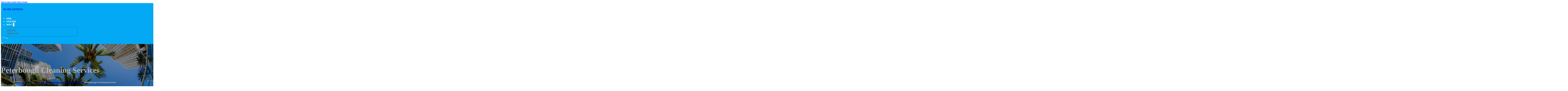

--- FILE ---
content_type: text/html; charset=UTF-8
request_url: https://rcbizlistings.com/location/peterbough-cleaning-services/
body_size: 10425
content:
<!DOCTYPE html>
<html lang="en-US">
<head>
<meta charset="UTF-8">
<meta name="viewport" content="width=device-width, initial-scale=1">
<title>Peterbough Cleaning Services &#8211; RC Biz Listings</title>
<meta name='robots' content='max-image-preview:large' />
	<style>img:is([sizes="auto" i], [sizes^="auto," i]) { contain-intrinsic-size: 3000px 1500px }</style>
	<link rel='dns-prefetch' href='//fonts.googleapis.com' />
<link rel="alternate" type="application/rss+xml" title="RC Biz Listings &raquo; Feed" href="https://rcbizlistings.com/feed/" />
<link rel="alternate" type="application/rss+xml" title="RC Biz Listings &raquo; Comments Feed" href="https://rcbizlistings.com/comments/feed/" />
<link rel="alternate" type="application/rss+xml" title="RC Biz Listings &raquo; Peterbough Cleaning Services Comments Feed" href="https://rcbizlistings.com/location/peterbough-cleaning-services/feed/" />
<link rel="preconnect" href="https://fonts.gstatic.com/" crossorigin><style id='classic-theme-styles-inline-css'>
/*! This file is auto-generated */
.wp-block-button__link{color:#fff;background-color:#32373c;border-radius:9999px;box-shadow:none;text-decoration:none;padding:calc(.667em + 2px) calc(1.333em + 2px);font-size:1.125em}.wp-block-file__button{background:#32373c;color:#fff;text-decoration:none}
</style>
<link rel='stylesheet' id='cpop-location-helper-global-styles-css' href='https://rcbizlistings.com/wp-content/plugins/cpop_secondary_location_viewer/includes/css/cpop_secondary_location_viewer_styles.css?ver=1.2.0' media='all' />
<link rel='stylesheet' id='cpop_secondary_location_viewer-css' href='https://rcbizlistings.com/wp-content/plugins/cpop_secondary_location_viewer/public/css/cpop_secondary_location_viewer-public.css?ver=1.2.0' media='all' />
<style id='wpgb-head-inline-css'>
.wp-grid-builder:not(.wpgb-template),.wpgb-facet{opacity:0.01}.wpgb-facet fieldset{margin:0;padding:0;border:none;outline:none;box-shadow:none}.wpgb-facet fieldset:last-child{margin-bottom:40px;}.wpgb-facet fieldset legend.wpgb-sr-only{height:1px;width:1px}
</style>
<link rel='stylesheet' id='bricks-frontend-css' href='https://rcbizlistings.com/wp-content/themes/bricks/assets/css/frontend-layer.min.css?ver=1762855136' media='all' />
<style id='bricks-frontend-inline-css'>

			#brx-header {
				--x-header-transition: 0;
				--x-header-fade-transition: 0;
			}

			#brx-header.x-header_sticky-active {
				z-index: 999;
			}
		
</style>
<link rel='stylesheet' id='bricks-child-css' href='https://rcbizlistings.com/wp-content/themes/bricks-child/style.css?ver=1744184927' media='all' />
<link rel='stylesheet' id='bricks-font-awesome-6-brands-css' href='https://rcbizlistings.com/wp-content/themes/bricks/assets/css/libs/font-awesome-6-brands-layer.min.css?ver=1762855136' media='all' />
<link rel='stylesheet' id='bricks-font-awesome-6-css' href='https://rcbizlistings.com/wp-content/themes/bricks/assets/css/libs/font-awesome-6-layer.min.css?ver=1762855136' media='all' />
<link rel='stylesheet' id='bricks-photoswipe-css' href='https://rcbizlistings.com/wp-content/themes/bricks/assets/css/libs/photoswipe.min.css?ver=1762855136' media='all' />
<style id='akismet-widget-style-inline-css'>

			.a-stats {
				--akismet-color-mid-green: #357b49;
				--akismet-color-white: #fff;
				--akismet-color-light-grey: #f6f7f7;

				max-width: 350px;
				width: auto;
			}

			.a-stats * {
				all: unset;
				box-sizing: border-box;
			}

			.a-stats strong {
				font-weight: 600;
			}

			.a-stats a.a-stats__link,
			.a-stats a.a-stats__link:visited,
			.a-stats a.a-stats__link:active {
				background: var(--akismet-color-mid-green);
				border: none;
				box-shadow: none;
				border-radius: 8px;
				color: var(--akismet-color-white);
				cursor: pointer;
				display: block;
				font-family: -apple-system, BlinkMacSystemFont, 'Segoe UI', 'Roboto', 'Oxygen-Sans', 'Ubuntu', 'Cantarell', 'Helvetica Neue', sans-serif;
				font-weight: 500;
				padding: 12px;
				text-align: center;
				text-decoration: none;
				transition: all 0.2s ease;
			}

			/* Extra specificity to deal with TwentyTwentyOne focus style */
			.widget .a-stats a.a-stats__link:focus {
				background: var(--akismet-color-mid-green);
				color: var(--akismet-color-white);
				text-decoration: none;
			}

			.a-stats a.a-stats__link:hover {
				filter: brightness(110%);
				box-shadow: 0 4px 12px rgba(0, 0, 0, 0.06), 0 0 2px rgba(0, 0, 0, 0.16);
			}

			.a-stats .count {
				color: var(--akismet-color-white);
				display: block;
				font-size: 1.5em;
				line-height: 1.4;
				padding: 0 13px;
				white-space: nowrap;
			}
		
</style>
<link rel='stylesheet' id='searchwp-forms-css' href='https://rcbizlistings.com/wp-content/plugins/searchwp/assets/css/frontend/search-forms.min.css?ver=4.4.0' media='all' />
<style id='bricks-frontend-inline-inline-css'>
html {scroll-behavior: smooth}:root {}#brxe-897e10 {color: #ffffff}@media (max-width: 478px) {#brxe-897e10 {font-size: 21px}}#brxe-4706ea {padding-top: 20px; padding-right: 20px; padding-bottom: 20px; padding-left: 20px}@media (max-width: 478px) {#brxe-4706ea {width: 70%}}#brxe-dkixjf {padding-top: 10px; padding-right: 10px; padding-bottom: 10px; padding-left: 10px; margin-top: 10px}@media (max-width: 767px) {#brxe-fyobgo {font-size: 25px; color: #0ec6c6; fill: #0ec6c6; margin-top: 20px}}@media (max-width: 478px) {#brxe-fyobgo {font-size: 25px; color: #0ec6c6; fill: #0ec6c6; margin-top: 20px}}@media (max-width: 767px) {#brxe-ohlnsm {padding-top: 30px; padding-right: 20px; padding-left: 20px}}@media (max-width: 478px) {#brxe-ohlnsm {padding-top: 30px; padding-left: 20px}}@media (max-width: 767px) {#brxe-jnkjqx {font-size: 25px}}@media (max-width: 478px) {#brxe-jnkjqx {font-size: 25px; color: #0ec6c6; fill: #0ec6c6}}@layer bricks {@media (max-width: 767px) {#brxe-atzqdb .brx-toggle-div { display: inline-flex; }#brxe-atzqdb .brxe-toggle { display: inline-flex; }[data-script-id="atzqdb"] .brx-nav-nested-items {opacity: 0;visibility: hidden;gap: 0;position: fixed;z-index: 1001;top: 0;right: 0;bottom: 0;left: 0;display: flex;align-items: center;justify-content: center;flex-direction: column;background-color: #fff;overflow-y: scroll;flex-wrap: nowrap;}#brxe-atzqdb.brx-open .brx-nav-nested-items {opacity: 1;visibility: visible;}}}#brxe-atzqdb .brx-nav-nested-items > li > a {font-family: "Roboto"; text-transform: uppercase; font-weight: 700; font-size: 14px; color: #ffffff; padding-top: 5px; padding-right: 5px; padding-bottom: 5px; padding-left: 5px}#brxe-atzqdb .brx-nav-nested-items > li > .brxe-text-link:not(a) {font-family: "Roboto"; text-transform: uppercase; font-weight: 700; font-size: 14px; color: #ffffff; padding-top: 5px; padding-right: 5px; padding-bottom: 5px; padding-left: 5px}#brxe-atzqdb .brx-nav-nested-items > li > .brxe-icon {font-family: "Roboto"; text-transform: uppercase; font-weight: 700; font-size: 14px; color: #ffffff; padding-top: 5px; padding-right: 5px; padding-bottom: 5px; padding-left: 5px}#brxe-atzqdb .brx-nav-nested-items > li:has( > .brxe-svg) {font-family: "Roboto"; text-transform: uppercase; font-weight: 700; font-size: 14px; color: #ffffff; padding-top: 5px; padding-right: 5px; padding-bottom: 5px; padding-left: 5px}#brxe-atzqdb .brx-nav-nested-items > li > .brx-submenu-toggle > * {font-family: "Roboto"; text-transform: uppercase; font-weight: 700; font-size: 14px; color: #ffffff; padding-top: 5px; padding-right: 5px; padding-bottom: 5px; padding-left: 5px}#brxe-atzqdb .brx-nav-nested-items > li > [aria-current="page"] {font-weight: 700; font-family: "Roboto"; background-color: #81d4fa}#brxe-atzqdb .brx-nav-nested-items > li > .brx-submenu-toggle.aria-current > * {font-weight: 700; font-family: "Roboto"}#brxe-atzqdb .brx-dropdown-content > li > a {color: #616161; font-size: 14px; text-transform: uppercase; font-family: "Roboto"; font-weight: 700; padding-top: 3px}#brxe-atzqdb .brx-dropdown-content .brx-submenu-toggle > * {color: #616161; font-size: 14px; text-transform: uppercase; font-family: "Roboto"; font-weight: 700}#brxe-atzqdb .brx-dropdown-content > li > a:hover {color: #03a9f4}#brxe-atzqdb .brx-dropdown-content .brx-submenu-toggle > *:hover {color: #03a9f4}#brxe-atzqdb .brx-dropdown-content :where(.brx-submenu-toggle > *) {padding-top: 3px}#brxe-atzqdb .brx-dropdown-content {box-shadow: 0 0 10px 2px rgba(33, 33, 33, 0.18)}#brxe-atzqdb .brx-nav-nested-items > li > .brx-submenu-toggle.aria-current {background-color: #81d4fa}#brxe-atzqdb.brx-open .brx-nav-nested-items > li > button.brx-toggle-div {padding-top: 5px; padding-right: 5px; padding-bottom: 5px; padding-left: 5px}#brxe-atzqdb .brx-nav-nested-items > li:hover > [aria-current="page"] {background-color: #81d4fa}#brxe-atzqdb .brx-nav-nested-items > li:hover > .brx-submenu-toggle.aria-current {background-color: #81d4fa}#brxe-atzqdb .brx-nav-nested-items > li:hover > a {background-color: #81d4fa}#brxe-atzqdb .brx-nav-nested-items > li:hover > .brxe-text-link:not(a) {background-color: #81d4fa}#brxe-atzqdb .brx-nav-nested-items > li:hover > .brxe-icon {background-color: #81d4fa}#brxe-atzqdb .brx-nav-nested-items > li:hover:has( > .brxe-svg) {background-color: #81d4fa}#brxe-atzqdb .brx-nav-nested-items > li:hover > .brx-submenu-toggle {background-color: #81d4fa}@media (max-width: 767px) {#brxe-atzqdb.brx-open .brx-nav-nested-items {justify-content: flex-start; background-color: #616161}}@media (max-width: 478px) {#brxe-atzqdb.brx-open .brx-nav-nested-items {justify-content: flex-start; align-items: flex-start}}#brxe-b8a355 {width: 50%; align-items: center; font-family: "Poppins"; color: #ffffff; align-self: center !important}@media (max-width: 478px) {#brxe-b8a355 {align-items: flex-end; width: 30%}}#brxe-97ee55 {flex-direction: row; justify-content: flex-end}#brxe-4f684d {background-color: #03a9f4}@media (max-width: 478px) {#brxe-4f684d {padding-right: 20px; padding-left: 20px}}#brxe-10d51d {text-transform: capitalize; color: #ffffff; font-size: 4em}@media (max-width: 478px) {#brxe-10d51d {text-align: center; font-size: 50px; margin-top: 50px}}#brxe-d68272 {font-family: "Poppins"; color: #ffffff; text-align: center; font-weight: 700; gap: 10px}#brxe-17ba3a {color: #ffffff}#brxe-87afe5 {align-items: flex-start}#brxe-6bfb49 {padding-top: 10vw; padding-bottom: 7vw; background-position: center center; background-size: cover; background-repeat: no-repeat; background-image: url(https://rcbizlistings.com/wp-content/uploads/2024/06/RC-Biz-Listings-bg2.jpg); position: relative}:where(#brxe-6bfb49 > *:not(figcaption)) {position: relative}#brxe-6bfb49::before {background-image: linear-gradient(rgba(0, 0, 0, 0.3), rgba(0, 0, 0, 0.3)); position: absolute; content: ""; top: 0; right: 0; bottom: 0; left: 0; pointer-events: none}@media (max-width: 478px) {#brxe-6bfb49 {padding-right: 20px; padding-left: 20px}}#brxe-be5758 {color: #000000; text-transform: capitalize; margin-bottom: 20px}#brxe-be5758 a {color: #000000; text-transform: capitalize; font-size: inherit}#brxe-b5b5b5 li:nth-child(1) svg {height: 25px}#brxe-b5b5b5 li:nth-child(2) svg {height: 25px}#brxe-b5b5b5 li:nth-child(3) svg {height: 25px}#brxe-b5b5b5 li:nth-child(4) svg {height: 25px}#brxe-b5b5b5 li:nth-child(5) svg {height: 25px}#brxe-b5b5b5 li:nth-child(6) svg {height: 25px}#brxe-b5b5b5 li:nth-child(7) svg {height: 25px}#brxe-b5b5b5 .separator {flex-basis: 15px; flex-grow: 0; border-top-style: dotted}#brxe-b5b5b5 .content {justify-content: flex-start}#brxe-b5b5b5 .description {justify-content: flex-start}#brxe-b5b5b5 li {padding-top: 5px}#brxe-b5b5b5 li:nth-child(even) {background-color: #e0e0e0}#brxe-4d185c {margin-top: 15px; margin-right: 15px; margin-bottom: 15px; margin-left: 15px}#brxe-59982b:not(.tag), #brxe-59982b img {object-fit: contain}#brxe-59982b {border: 1px solid #ffffff; border-radius: 5px; box-shadow: 0 0 15px 0 rgba(0, 0, 0, 0.35); padding-top: 0; padding-right: 0; padding-bottom: 0; padding-left: 0; margin-top: 15px; margin-bottom: 15px}#brxe-c15cd5 {margin-top: 15px; margin-right: 15px; margin-bottom: 15px; margin-left: 15px}#brxe-25e741 {flex-direction: row; align-self: center !important; justify-content: center; align-items: center}#brxe-5dfc3e {transition: opacity 0.35s ease; padding-top: 35px; flex-direction: column}#brxe-5dfc3e.wpgb-loading {opacity: 0.35}#brxe-967fc5 {align-self: center; justify-content: center; align-items: center}#brxe-82d68f {align-self: center; justify-content: center; align-items: center}#brxe-c42ddb {transition: opacity 0.35s ease; padding-top: 35px; flex-direction: row}#brxe-c42ddb.wpgb-loading {opacity: 0.35}#brxe-314d0a {color: #000000; text-transform: capitalize; margin-bottom: 20px}#brxe-314d0a a {color: #000000; text-transform: capitalize; font-size: inherit}#brxe-e0d08c {color: #3b5998; fill: #3b5998; font-size: 40px}#brxe-e0d08c:hover {color: #000000; fill: #000000}#brxe-aa4715 {color: #4e433c; fill: #4e433c; font-size: 40px}#brxe-aa4715:hover {color: #000000; fill: #000000}#brxe-3b21d3 {color: #4cc2ff; fill: #4cc2ff; font-size: 40px}#brxe-3b21d3:hover {color: #000000; fill: #000000}#brxe-e577ee {color: #f44336; fill: #f44336; font-size: 40px}#brxe-e577ee:hover {color: #000000; fill: #000000}#brxe-0d0bcc {color: #0077b5; fill: #0077b5; font-size: 40px}#brxe-0d0bcc:hover {color: #000000; fill: #000000}#brxe-e45b1d {color: #e60023; fill: #e60023; font-size: 40px}#brxe-e45b1d:hover {color: #000000; fill: #000000}#brxe-292280 {color: #35465c; fill: #35465c; font-size: 40px}#brxe-292280:hover {color: #000000; fill: #000000}#brxe-946219 {flex-direction: row; column-gap: 10px}#brxe-110dcf {transition: opacity 0.35s ease; padding-top: 25px}#brxe-110dcf.wpgb-loading {opacity: 0.35}#brxe-d805d6 {padding-top: 15px; padding-right: 0; padding-bottom: 15px; padding-left: 0; width: 67%; border: 1px solid #ffffff; box-shadow: 0 0 0 0 transparent}@media (max-width: 767px) {#brxe-d805d6 {width: 100%}}@media (max-width: 478px) {#brxe-d805d6 {align-items: center; margin-top: 35px; margin-right: 0; margin-left: 0; width: 100%; padding-right: 0; padding-left: 0}}#brxe-9a77db {color: #000000; text-transform: capitalize}#brxe-9a77db a {color: #000000; text-transform: capitalize; font-size: inherit}#brxe-3489bc .separator {flex-basis: 15px; flex-grow: 0; border-top-style: dotted}#brxe-3489bc .content {justify-content: flex-start}#brxe-3489bc .description {justify-content: flex-start; font-weight: 600}#brxe-3489bc li {padding-top: 5px}#brxe-3489bc .meta {font-weight: 600}#brxe-33fa39 .toc-list {padding-top: 15px}#brxe-33fa39 .toc-link.is-active-link {font-weight: 500}#brxe-33fa39 .toc-link {font-weight: 500}#brxe-33fa39 .toc-link:hover {color: #ff5722}#brxe-cdb82c {transition: opacity 0.35s ease; align-items: center}#brxe-cdb82c.wpgb-loading {opacity: 0.35}#brxe-5e0ea0 {width: 33%; border: 1px solid var(--bricks-border-color); border-radius: 10px; padding-top: 20px; padding-right: 20px; padding-bottom: 20px; padding-left: 20px; background-color: #fafafa; position: sticky; top: 200px; align-items: center}@media (max-width: 767px) {#brxe-5e0ea0 {width: 100%}}@media (max-width: 478px) {#brxe-5e0ea0 {margin-right: 0; margin-left: 0}}#brxe-70fe3e {width: 1300px; flex-direction: row-reverse; column-gap: 50px}@media (max-width: 767px) {#brxe-70fe3e {flex-direction: column-reverse; row-gap: 30px}}@media (max-width: 478px) {#brxe-70fe3e {align-self: center !important; justify-content: center; align-items: center; flex-direction: column-reverse}}#brxe-034cbd {padding-top: 35px; padding-bottom: 35px; border-bottom: 1px solid rgba(66, 66, 66, 0.22)}@media (max-width: 767px) {#brxe-034cbd {padding-right: 30px; padding-left: 30px}}#brxe-ee90c1 {text-transform: capitalize; height: 100%}#brxe-14f1d7 {transition: opacity 0.35s ease; border: 1px solid #ffffff; box-shadow: 0 0 15px 0 rgba(0, 0, 0, 0.25); padding-top: 15px; padding-right: 15px; padding-bottom: 15px; padding-left: 15px; margin-top: 15px; margin-bottom: 15px}#brxe-14f1d7.wpgb-loading {opacity: 0.35}#brxe-ebb15a {height: 100%}#brxe-489e13 {transition: opacity 0.35s ease; padding-top: 15px; padding-right: 15px; padding-bottom: 15px; padding-left: 15px; border: 1px solid #ffffff; box-shadow: 0 0 15px 0 rgba(0, 0, 0, 0.25); margin-top: 15px; margin-bottom: 15px}#brxe-489e13.wpgb-loading {opacity: 0.35}#brxe-137ce3 {align-items: stretch; flex-direction: row}#brxe-29c626 {padding-top: 35px; padding-bottom: 35px}#brxe-6dc4cc {font-size: 50px; padding-top: 15px; padding-right: 15px; padding-bottom: 15px; padding-left: 15px; background-color: #ffffff; color: #f44336; fill: #f44336; border-radius: 50px; margin-right: 15px}#brxe-a06a04 {transition: opacity 0.35s ease; align-items: flex-end; flex-direction: column}#brxe-a06a04.wpgb-loading {opacity: 0.35}#brxe-da4f86 {color: #ffffff; font-weight: 700}#brxe-da4f86 a {color: #ffffff; font-weight: 700; font-size: inherit}#brxe-eb54c0 {font-family: "Inter"; font-weight: 700; font-size: 3em; color: #ffffff}#brxe-eb54c0 a {font-family: "Inter"; font-weight: 700; font-size: 3em; color: #ffffff; font-size: inherit}#brxe-071c8a {transition: opacity 0.35s ease; align-items: flex-start}#brxe-071c8a.wpgb-loading {opacity: 0.35}#brxe-61b431 {align-self: center !important; justify-content: center; align-items: center; max-width: 40%; flex-direction: row; padding-bottom: 20px}@media (max-width: 478px) {#brxe-61b431 {justify-content: center}}#brxe-98ceb6 {text-align: center; font-size: 20px; font-style: italic}#brxe-98ceb6 a {text-align: center; font-size: 20px; font-style: italic; font-size: inherit}#brxe-91fecc {align-items: center; row-gap: 20px}#brxe-ad1724 {font-size: 15px; font-weight: 700; text-transform: uppercase}#brxe-1458c3 {align-items: center; flex-direction: row; justify-content: center; column-gap: 20px}#brxe-9c6926 {flex-direction: column; align-items: center; justify-content: center; column-gap: 20px}#brxe-77871f {row-gap: 30px}#brxe-811920 {text-align: center; font-size: 20px; font-style: italic}#brxe-811920 a {text-align: center; font-size: 20px; font-style: italic; font-size: inherit}#brxe-5dbc55 {align-items: center; row-gap: 20px}#brxe-995112 {font-size: 15px; font-weight: 700; text-transform: uppercase}#brxe-3eb731 {flex-direction: row; align-items: center; justify-content: center; column-gap: 20px}#brxe-be46a4 {column-gap: 20px; align-items: center; justify-content: center; flex-direction: column}#brxe-f78292 {row-gap: 30px}#brxe-55aca2 {text-align: center; font-size: 20px; font-style: italic}#brxe-55aca2 a {text-align: center; font-size: 20px; font-style: italic; font-size: inherit}#brxe-321115 {align-items: center; row-gap: 20px}#brxe-668661 {font-size: 15px; font-weight: 700; text-transform: uppercase}#brxe-495c77 {flex-direction: row; align-items: center; justify-content: center; column-gap: 20px}#brxe-3fcbe4 {column-gap: 20px; align-items: center; justify-content: center; flex-direction: column}#brxe-816ffb {row-gap: 30px}#brxe-701bac {text-align: center; font-size: 20px; font-style: italic}#brxe-701bac a {text-align: center; font-size: 20px; font-style: italic; font-size: inherit}#brxe-d6b8bd {align-items: center; row-gap: 20px}#brxe-cb37bf {font-size: 15px; font-weight: 700; text-transform: uppercase}#brxe-72e0aa {flex-direction: row; align-items: center; justify-content: center; column-gap: 20px}#brxe-4d0315 {column-gap: 20px; align-items: center; justify-content: center; flex-direction: column}#brxe-2b9944 {row-gap: 30px}#brxe-f660ec {text-align: center; font-size: 20px; font-style: italic}#brxe-f660ec a {text-align: center; font-size: 20px; font-style: italic; font-size: inherit}#brxe-478b32 {align-items: center; row-gap: 20px}#brxe-06dd79 {font-size: 15px; font-weight: 700; text-transform: uppercase}#brxe-7ff4ef {flex-direction: row; align-items: center; justify-content: center; column-gap: 20px}#brxe-9aa23d {column-gap: 20px; align-items: center; justify-content: center; flex-direction: column}#brxe-e1747f {row-gap: 30px}#brxe-faffb1 {background-color: #e6e7e8}#brxe-3701d8 {background-color: #212121; padding-top: 2vw; padding-bottom: 2vw; justify-content: center; align-self: center !important; align-items: center; flex-direction: column}@media (max-width: 478px) {#brxe-3701d8 {padding-right: 20px; padding-left: 20px; align-items: center; justify-content: center; align-self: center !important}}#brxe-64cd55 {transition: opacity 0.35s ease; border: 1px solid #ffffff; box-shadow: 0 0 15px 0 rgba(0, 0, 0, 0.25); padding-top: 15px; padding-right: 15px; padding-bottom: 15px; padding-left: 15px; margin-top: 15px; margin-bottom: 15px}#brxe-64cd55.wpgb-loading {opacity: 0.35}#brxe-5df7dd {transition: opacity 0.35s ease; border: 1px solid #ffffff; box-shadow: 0 0 15px 0 rgba(0, 0, 0, 0.25); padding-top: 15px; padding-right: 15px; padding-bottom: 15px; padding-left: 15px; margin-top: 15px; margin-bottom: 15px}#brxe-5df7dd.wpgb-loading {opacity: 0.35}#brxe-263162 {transition: opacity 0.35s ease; border: 1px solid #ffffff; box-shadow: 0 0 15px 0 rgba(0, 0, 0, 0.25); padding-top: 15px; padding-right: 15px; padding-bottom: 15px; padding-left: 15px; margin-top: 15px; margin-bottom: 15px}#brxe-263162.wpgb-loading {opacity: 0.35}#brxe-662a4d {transition: opacity 0.35s ease; border: 1px solid #ffffff; box-shadow: 0 0 15px 0 rgba(0, 0, 0, 0.25); padding-top: 15px; padding-right: 15px; padding-bottom: 15px; padding-left: 15px; margin-top: 15px; margin-bottom: 15px}#brxe-662a4d.wpgb-loading {opacity: 0.35}#brxe-6c6148 {align-items: center}#brxe-043ff0 {margin-bottom: 5vw}#brxe-608d7f {color: #f5f5f5; font-weight: 700; text-transform: uppercase; font-size: 29px; font-family: "Poppins"}@media (max-width: 767px) {#brxe-608d7f {font-size: 25px}}@media (max-width: 478px) {#brxe-608d7f {text-align: center; font-size: 24px}}#brxe-4dcd4a {color: #ffffff; font-family: "Poppins"; margin-top: 20px}#brxe-4dcd4a a {color: #ffffff; font-family: "Poppins"; font-size: inherit}#brxe-2d0219 {color: #ffffff; font-family: "Poppins"; font-weight: 700; font-size: 20px}#brxe-6ddd06 {font-size: 16px; font-weight: 500; font-family: "Poppins"; color: #ffffff; margin-top: 20px}#brxe-6ddd06:hover {color: #e0e0e0}#brxe-056ac1 {font-size: 16px; font-weight: 500; font-family: "Poppins"; color: #ffffff; margin-top: 5px}#brxe-056ac1:hover {color: #e0e0e0}#brxe-825887 {font-size: 16px; font-weight: 500; font-family: "Poppins"; color: #ffffff; margin-top: 5px}#brxe-825887:hover {color: #e0e0e0}#brxe-bdeb05 {font-size: 16px; font-weight: 500; font-family: "Poppins"; color: #ffffff; margin-top: 5px}#brxe-bdeb05:hover {color: #e0e0e0}#brxe-60f1c2 {color: #ffffff; font-family: "Poppins"; font-weight: 700; font-size: 20px}#brxe-151283 .content {font-family: "Poppins"; color: #ffffff; font-weight: 500; font-size: 15px}#brxe-151283 {margin-top: 20px; margin-right: 20px; margin-bottom: 0; flex-direction: row; gap: 10px}#brxe-151283 .icon i {font-size: 15px}#brxe-151283 .icon {color: #e0e0e0; align-self: flex-start; padding-top: 6px}#brxe-151283 .icon a {color: #e0e0e0}@media (max-width: 478px) {#brxe-151283 {flex-direction: column; margin-right: 0}#brxe-151283 .icon {align-self: center}#brxe-151283 .content {text-align: center}}#brxe-653b74 .content {font-family: "Poppins"; color: #ffffff; font-weight: 500; font-size: 15px}#brxe-653b74 {margin-top: 10px; margin-right: 20px; flex-direction: row; gap: 10px}#brxe-653b74 .icon i {font-size: 15px}#brxe-653b74 .icon {color: #e0e0e0; align-self: flex-start; padding-top: 6px}#brxe-653b74 .icon a {color: #e0e0e0}@media (max-width: 478px) {#brxe-653b74 .content {text-align: center}#brxe-653b74 {flex-direction: column; margin-right: 0}#brxe-653b74 .icon {align-self: center}}#brxe-432fa8 .content {font-family: "Poppins"; color: #ffffff; font-weight: 500; font-size: 15px}#brxe-432fa8 {margin-top: 10px; margin-right: 20px; flex-direction: row; gap: 10px}#brxe-432fa8 .icon i {font-size: 15px}#brxe-432fa8 .icon {color: #e0e0e0; align-self: flex-start; padding-top: 6px}#brxe-432fa8 .icon a {color: #e0e0e0}@media (max-width: 478px) {#brxe-432fa8 {flex-direction: column; margin-right: 0}#brxe-432fa8 .icon {align-self: center}#brxe-432fa8 .content {text-align: center}}#brxe-c007c9 {color: #ffffff; font-family: "Poppins"; font-weight: 700; font-size: 20px}#brxe-de2edb {color: #ffffff; font-family: "Poppins"; margin-top: 20px}#brxe-de2edb a {color: #ffffff; font-family: "Poppins"; font-size: inherit}#brxe-d9982e {margin-top: 15px}#brxe-d9982e .bricks-button {background-color: #03a9f4; font-family: "Poppins"; font-weight: 500; text-transform: uppercase; color: #e0e0e0}#brxe-d9982e .submit-button-wrapper {width: 1000%}#brxe-d9982e .form-group:not(:last-child):not(.captcha) {padding-bottom: 15px}#brxe-d9982e button[type=submit].bricks-button {border-radius: 50px}#brxe-d9982e .form-group input {border-radius: 50px}#brxe-d9982e .flatpickr {border-radius: 50px}#brxe-d9982e select {border-radius: 50px}#brxe-d9982e textarea {border-radius: 50px}#brxe-d9982e .bricks-button:not([type=submit]) {border-radius: 50px}#brxe-d9982e .choose-files {border-radius: 50px}#brxe-d9982e .bricks-button:hover {background-color: #616161}#brxe-261c5b {width: 1300px; flex-direction: row; column-gap: 30px; row-gap: 30px}#brxe-0d48a3 {padding-top: 4vw; padding-bottom: 5vw; background-color: #2196f3; row-gap: 50px}@media (max-width: 991px) {#brxe-0d48a3 {padding-right: 20px; padding-left: 20px}}#brxe-9943ef {color: #ffffff; font-family: "Poppins"}#brxe-9943ef a {color: #ffffff; font-family: "Poppins"; font-size: inherit}@media (max-width: 478px) {#brxe-9943ef {text-align: center; align-self: center}#brxe-9943ef a {text-align: center; font-size: inherit}}#brxe-1b7278 {align-items: flex-start}#brxe-164ccf {flex-direction: row; width: 1300px; align-items: center}#brxe-8f2e4d {background-color: #2196f3; padding-top: 15px; padding-bottom: 15px; border-top: 1px solid #81d4fa}#brx-header.brx-sticky.scrolling > .brxe-section,#brx-header.brx-sticky.scrolling > .brxe-container,#brx-header.brx-sticky.scrolling > .brxe-block,#brx-header.brx-sticky.scrolling > .brxe-div {background-color: #464646}
</style>
<link rel='stylesheet' id='bricks-google-fonts-css' href='https://fonts.googleapis.com/css2?family=Inter:ital,wght@0,100;0,200;0,300;0,400;0,500;0,600;0,700;0,800;0,900;1,100;1,200;1,300;1,400;1,500;1,600;1,700;1,800;1,900&#038;display=swap&#038;family=Poppins:ital,wght@0,100;0,200;0,300;0,400;0,500;0,600;0,700;0,800;0,900;1,100;1,200;1,300;1,400;1,500;1,600;1,700;1,800;1,900&#038;display=swap&#038;family=Roboto:ital,wght@0,100;0,200;0,300;0,400;0,500;0,600;0,700;0,800;0,900;1,100;1,200;1,300;1,400;1,500;1,600;1,700;1,800;1,900&#038;display=swap' media='all' />
<script src="https://rcbizlistings.com/wp-includes/js/jquery/jquery.min.js?ver=3.7.1" id="jquery-core-js"></script>
<link rel="https://api.w.org/" href="https://rcbizlistings.com/wp-json/" /><link rel="alternate" title="JSON" type="application/json" href="https://rcbizlistings.com/wp-json/wp/v2/location/241" /><link rel="EditURI" type="application/rsd+xml" title="RSD" href="https://rcbizlistings.com/xmlrpc.php?rsd" />
<meta name="generator" content="WordPress 6.8.3" />
<link rel="canonical" href="https://rcbizlistings.com/location/peterbough-cleaning-services/" />
<link rel='shortlink' href='https://rcbizlistings.com/?p=241' />
<link rel="alternate" title="oEmbed (JSON)" type="application/json+oembed" href="https://rcbizlistings.com/wp-json/oembed/1.0/embed?url=https%3A%2F%2Frcbizlistings.com%2Flocation%2Fpeterbough-cleaning-services%2F" />
<link rel="alternate" title="oEmbed (XML)" type="text/xml+oembed" href="https://rcbizlistings.com/wp-json/oembed/1.0/embed?url=https%3A%2F%2Frcbizlistings.com%2Flocation%2Fpeterbough-cleaning-services%2F&#038;format=xml" />
        <style>
            #wp-admin-bar-openai-transient-default {
                overflow: auto;
                white-space: nowrap;
                max-height: 80vh;
            }
        </style>
    <noscript><style>.wp-grid-builder .wpgb-card.wpgb-card-hidden .wpgb-card-wrapper{opacity:1!important;visibility:visible!important;transform:none!important}.wpgb-facet {opacity:1!important;pointer-events:auto!important}.wpgb-facet *:not(.wpgb-pagination-facet){display:none}</style></noscript>
<meta property="og:url" content="https://rcbizlistings.com/location/peterbough-cleaning-services/" />
<meta property="og:site_name" content="RC Biz Listings" />
<meta property="og:title" content="Peterbough Cleaning Services" />
<meta property="og:description" content="[locations]" />
<meta property="og:type" content="website" />
</head>

<body class="wp-singular location-template-default single single-location postid-241 single-format-standard wp-theme-bricks wp-child-theme-bricks-child brx-body bricks-is-frontend wp-embed-responsive">		<a class="skip-link" href="#brx-content">Skip to main content</a>

					<a class="skip-link" href="#brx-footer">Skip to footer</a>
			<header id="brx-header" data-x-overlay="none"><section id="brxe-4f684d" class="brxe-section bricks-lazy-hidden"><div id="brxe-97ee55" class="brxe-container bricks-lazy-hidden"><div id="brxe-4706ea" class="brxe-block bricks-lazy-hidden"><h3 id="brxe-897e10" class="brxe-heading"><a href="https://rcbizlistings.com/">RC BIZ LISTINGS</a></h3></div><div id="brxe-b8a355" class="brxe-block bricks-lazy-hidden"><nav id="brxe-atzqdb" data-script-id="atzqdb" class="brxe-nav-nested bricks-lazy-hidden" aria-label="Menu" data-toggle="mobile_landscape"><ul id="brxe-ohlnsm" class="brxe-block brx-nav-nested-items bricks-lazy-hidden"><li class="menu-item"><a id="brxe-rqaewo" class="brxe-text-link" href="https://rcbizlistings.com/">Home</a></li><li class="menu-item"><a id="brxe-zaqtyi" class="brxe-text-link" href="https://rcbizlistings.com/locations/">Locations</a></li><li id="brxe-ejlxdn" data-script-id="ejlxdn" class="brxe-dropdown bricks-lazy-hidden"><div class="brx-submenu-toggle"><span>About</span><button aria-expanded="false" aria-label="Toggle dropdown"><svg xmlns="http://www.w3.org/2000/svg" viewBox="0 0 12 12" fill="none"><path d="M1.50002 4L6.00002 8L10.5 4" stroke-width="1.5" stroke="currentcolor"></path></svg></button></div><ul id="brxe-dkixjf" class="brxe-div brx-dropdown-content bricks-lazy-hidden"><li class="menu-item"><a id="brxe-tfuufu" class="brxe-text-link" href="https://rcbizlistings.com/about/">About Us</a></li><li class="menu-item"><a id="brxe-zzxnjl" class="brxe-text-link" href="https://rcbizlistings.com/contact-us/">Contact Us</a></li></ul></li><li class="menu-item"><button id="brxe-fyobgo" data-script-id="fyobgo" class="brxe-toggle brx-toggle-div" aria-label="Open" aria-expanded="false"><i class="fa fa-circle-xmark"></i></button></li></ul><button id="brxe-jnkjqx" data-script-id="jnkjqx" class="brxe-toggle" aria-label="Open" aria-expanded="false"><i class="fas fa-align-justify"></i></button></nav></div></div></section></header><main id="brx-content"><section id="brxe-6bfb49" class="brxe-section bricks-lazy-hidden"><div id="brxe-87afe5" class="brxe-container bricks-lazy-hidden"><h1 id="brxe-10d51d" class="brxe-heading">Peterbough Cleaning Services</h1><div id="brxe-d68272" class="brxe-post-meta post-meta"><span class="item"><a href="https://absolutelyelitellc.org/";>Home</a></span><span class="separator">/</span><span class="item"><a href="https://rcbizlistings.com/category/peterborough/house-cleaning-service-peterborough/">House cleaning service</a>, <a href="https://rcbizlistings.com/category/peterborough/">Peterborough</a></span><span class="separator">/</span><span class="item">Peterbough Cleaning Services</span></div><div id="brxe-17ba3a" data-script-id="17ba3a" class="brxe-post-reading-time" data-prefix="Reading time: " data-suffix=" minutes" data-calculation-method="words" data-wpm="300"></div></div></section><section id="brxe-034cbd" class="brxe-section bricks-lazy-hidden"><div id="brxe-70fe3e" class="brxe-container bricks-lazy-hidden"><div id="brxe-d805d6" class="brxe-block bricks-lazy-hidden"><div id="brxe-427ad0" class="brxe-text"><p>Peterbough Cleaning Services is a professional cleaning company that offers it&#8217;s service for competitive prices.  As a locally owned small business we offer house cleaning services,  move in / move out cleaning services, commercial cleaning services, post construction cleaning services and deep cleaning services.</p>
</div><div id="brxe-25e741" class="brxe-block bricks-lazy-hidden"><div id="brxe-4d185c" class="brxe-block bricks-lazy-hidden"><div id="brxe-be5758" class="brxe-text"><h3>Business Hours</h3>
</div><ul id="brxe-b5b5b5" class="brxe-list"><li ><div class="content"><span class="separator"></span><span class="meta">7:00 am - 5:00 pm</span></div></li><li ><div class="content"><span class="separator"></span><span class="meta">7:00 am - 5:00 pm</span></div></li><li ><div class="content"><span class="separator"></span><span class="meta">7:00 am - 5:00 pm</span></div></li><li ><div class="content"><span class="separator"></span><span class="meta">7:00 am - 5:00 pm</span></div></li><li ><div class="content"><span class="separator"></span><span class="meta">7:00 am - 5:00 pm</span></div></li><li ><div class="content"><span class="separator"></span><span class="meta">7:00 am - 5:00 pm</span></div></li><li ><div class="content"><span class="separator"></span><span class="meta">7:00 am - 5:00 pm</span></div></li></ul></div><div id="brxe-c15cd5" class="brxe-block bricks-lazy-hidden"><figure id="brxe-59982b" class="brxe-image tag"><img class="css-filter size-large" alt="Peterbough Cleaning Services" loading="eager" src="https://citationvault.com/wp-content/uploads/cpop_main_uploads/70/cropped-Peterbough-Logo-180x60-1.png"></figure></div></div><div id="brxe-5dfc3e" class="brxe-block bricks-lazy-hidden"><div class="brx-query-trail" data-query-element-id="a44271" data-query-vars="[]" data-page="1" data-max-pages="1" data-start="0" data-end="0"></div></div><div id="brxe-c42ddb" class="brxe-block bricks-lazy-hidden"><ul id="brxe-82d68f" class="brxe-post-taxonomy category"><li><a class="bricks-button bricks-background-dark" href="https://rcbizlistings.com/category/peterborough/house-cleaning-service-peterborough/">House cleaning service</a></li><li><a class="bricks-button bricks-background-dark" href="https://rcbizlistings.com/category/peterborough/">Peterborough</a></li></ul></div><div id="brxe-110dcf" class="brxe-block bricks-lazy-hidden"><div id="brxe-314d0a" class="brxe-text"><h3>Social Profiles</h3>
</div><div id="brxe-946219" class="brxe-block bricks-lazy-hidden"></div></div></div><div id="brxe-5e0ea0" class="brxe-block bricks-lazy-hidden"><div id="brxe-cdb82c" class="brxe-block bricks-lazy-hidden"><div id="brxe-9a77db" class="brxe-text"><h2>Peterbough Cleaning Services</h2>
</div><ul id="brxe-3489bc" class="brxe-list"><li ><div class="content"><span class="icon"><i class="fas fa-address-book"></i></span><span class="separator"></span><span class="meta">56 Summer Ln</span></div></li><li ><div class="content"><span class="icon"><i class="fas fa-phone-flip"></i></span><span class="separator"></span><span class="meta">(705) 535-1812</span></div></li><li ><div class="content"><span class="icon"><i class="fas fa-globe"></i></span><span class="separator"></span><span class="meta"><a href=""></a></span></div></li><li ><div class="content"><span class="icon"><i class="fas fa-map-location-dot"></i></span><span class="separator"></span><span class="meta"><a href="">, </a></span></div></li></ul><nav id="brxe-33fa39" data-script-id="33fa39" class="brxe-post-toc" data-content-selector="#brx-content" data-heading-selectors="H2, H3, H4" aria-label="Table of contents" data-smooth-scroll="1"></nav></div></div></div></section><section id="brxe-29c626" class="brxe-section bricks-lazy-hidden"><div id="brxe-137ce3" class="brxe-container bricks-lazy-hidden"><div id="brxe-14f1d7" class="brxe-block bricks-lazy-hidden"><div id="brxe-ee90c1" data-script-id="ee90c1" class="brxe-map" data-bricks-map-options="{&quot;addresses&quot;:[{&quot;id&quot;:&quot;dervqj&quot;,&quot;latitude&quot;:&quot;&quot;,&quot;longitude&quot;:&quot;&quot;,&quot;address&quot;:&quot;56 Summer Ln&quot;,&quot;infoTitle&quot;:&quot;Peterbough Cleaning Services&quot;,&quot;infoSubtitle&quot;:&quot;House Cleaning Service&quot;,&quot;infoOpeningHours&quot;:&quot;56 Summer Ln Peterborough, Ontario  K9L 0G4&quot;,&quot;infoImages&quot;:{&quot;size&quot;:&quot;large&quot;,&quot;images&quot;:[{&quot;id&quot;:&quot;https:\/\/citationvault.com\/wp-content\/uploads\/cpop_main_uploads\/70\/cropped-Peterbough-Logo-180x60-1.png&quot;,&quot;src&quot;:&quot;&quot;,&quot;width&quot;:&quot;&quot;,&quot;height&quot;:&quot;&quot;,&quot;thumbnail&quot;:&quot;&quot;}]}}],&quot;center&quot;:{&quot;lat&quot;:&quot;52.5164154966524&quot;,&quot;lng&quot;:&quot;13.377643715349544&quot;},&quot;zoom&quot;:12,&quot;scrollwheel&quot;:true,&quot;draggable&quot;:true,&quot;fullscreenControl&quot;:true,&quot;mapTypeControl&quot;:true,&quot;streetViewControl&quot;:true,&quot;zoomControl&quot;:true,&quot;disableDefaultUI&quot;:false,&quot;type&quot;:&quot;roadmap&quot;,&quot;mapMode&quot;:&quot;static&quot;,&quot;clickableIcons&quot;:true,&quot;markerCluster&quot;:false,&quot;syncQuery&quot;:false,&quot;noLocationsText&quot;:&quot;No locations found&quot;,&quot;fitMapOnMarkersChange&quot;:false,&quot;markerType&quot;:&quot;image&quot;,&quot;markerText&quot;:&quot;Marker&quot;,&quot;markerTextActive&quot;:&quot;Marker&quot;}"></div></div><div id="brxe-489e13" class="brxe-block bricks-lazy-hidden"><div id="brxe-ebb15a" class="brxe-text"></div></div></div></section></main><footer id="brx-footer"><section id="brxe-0d48a3" class="brxe-section bricks-lazy-hidden"><div id="brxe-261c5b" class="brxe-container bricks-lazy-hidden"><div id="brxe-83a015" class="brxe-block bricks-lazy-hidden"><a id="brxe-608d7f" class="brxe-text-basic" href="https://rcbizlistings.com/">RC Biz Listings</a><div id="brxe-4dcd4a" class="brxe-text"><p>Enter RC Biz Listings, your premier Local Business Directory, dedicated to propelling businesses not just in Miami but across the globe into the digital spotlight.</p>
</div></div><div id="brxe-6b897e" class="brxe-block bricks-lazy-hidden"><div id="brxe-2d0219" class="brxe-text-basic">Quick Links</div><a id="brxe-6ddd06" class="brxe-text-basic" href="https://rcbizlistings.com/">Home</a><a id="brxe-056ac1" class="brxe-text-basic" href="https://rcbizlistings.com/about/">About</a><a id="brxe-825887" class="brxe-text-basic" href="https://rcbizlistings.com/locations/">Locations</a><a id="brxe-bdeb05" class="brxe-text-basic" href="https://rcbizlistings.com/contact-us/">Contact</a></div><div id="brxe-b496fd" class="brxe-block bricks-lazy-hidden"><div id="brxe-60f1c2" class="brxe-text-basic">Contact Info</div><div id="brxe-151283" class="brxe-icon-box"><div class="icon"><i class="fas fa-location-dot"></i></div><div class="content"><p><b>ADDRESS</b><br />1230 Oakley Seaver Dr, Clermont, FL 34711</p>
</div></div><div id="brxe-653b74" class="brxe-icon-box"><div class="icon"><i class="fas fa-envelope"></i></div><div class="content"><p><b>EMAIL US</b><br /><a href="/cdn-cgi/l/email-protection#91f4fff6f0f6f4d1c3d2f3f8ebfdf8e2e5f8fff6e2bff2fefc"><span class="__cf_email__" data-cfemail="50353e3731373510021332392a3c392324393e37237e333f3d">[email&#160;protected]</span></a></p>
</div></div><div id="brxe-432fa8" class="brxe-icon-box"><div class="icon"><i class="fas fa-phone"></i></div><div class="content"><p><strong>CALL US</strong><br /><a href="tel:786-386-1878">786-386-1878</a></p>
</div></div></div><div id="brxe-481910" class="brxe-block bricks-lazy-hidden"><div id="brxe-c007c9" class="brxe-text-basic">Newsletter</div><div id="brxe-de2edb" class="brxe-text"><p>Feel free to reach out through any of the options below, and let&#8217;s start this conversation.</p>
</div>		<form id="brxe-d9982e" data-script-id="d9982e" class="brxe-form" method="post" data-element-id="d9982e">
			
				<div class="form-group" role="group">
				<input id="form-field-3be814" name="form-field-a4ecd4" aria-label="Email" type="email" value placeholder="Your Email" maxlength="320" required>
				
				
							</div>
				
			<div class="form-group submit-button-wrapper">
				<button type="submit" class="bricks-button bricks-background-primary lg">
					<span class="text">Subscribe Now</span><span class="loading"><svg version="1.1" viewBox="0 0 24 24" xmlns="http://www.w3.org/2000/svg" xmlns:xlink="http://www.w3.org/1999/xlink"><g stroke-linecap="round" stroke-width="1" stroke="currentColor" fill="none" stroke-linejoin="round"><path d="M0.927,10.199l2.787,4.151l3.205,-3.838"></path><path d="M23.5,14.5l-2.786,-4.15l-3.206,3.838"></path><path d="M20.677,10.387c0.834,4.408 -2.273,8.729 -6.509,9.729c-2.954,0.699 -5.916,-0.238 -7.931,-2.224"></path><path d="M3.719,14.325c-1.314,-4.883 1.969,-9.675 6.538,-10.753c3.156,-0.747 6.316,0.372 8.324,2.641"></path></g><path fill="none" d="M0,0h24v24h-24Z"></path></svg>
</span>				</button>
			</div>
		</form>
		</div></div></section><section id="brxe-8f2e4d" class="brxe-section bricks-lazy-hidden"><div id="brxe-164ccf" class="brxe-container bricks-lazy-hidden"><div id="brxe-1b7278" class="brxe-block bricks-lazy-hidden"><div id="brxe-9943ef" class="brxe-text"><p>Copyright @ 2024 | RC Biz Listings</p>
</div></div></div></section></footer><script data-cfasync="false" src="/cdn-cgi/scripts/5c5dd728/cloudflare-static/email-decode.min.js"></script><script type="speculationrules">
{"prefetch":[{"source":"document","where":{"and":[{"href_matches":"\/*"},{"not":{"href_matches":["\/wp-*.php","\/wp-admin\/*","\/wp-content\/uploads\/*","\/wp-content\/*","\/wp-content\/plugins\/*","\/wp-content\/themes\/bricks-child\/*","\/wp-content\/themes\/bricks\/*","\/*\\?(.+)"]}},{"not":{"selector_matches":"a[rel~=\"nofollow\"]"}},{"not":{"selector_matches":".no-prefetch, .no-prefetch a"}}]},"eagerness":"conservative"}]}
</script>
        <span class="ssp-id" style="display:none">241</span>
		<script src="https://rcbizlistings.com/wp-includes/js/jquery/ui/core.min.js?ver=1.13.3" id="jquery-ui-core-js"></script>
<script src="https://rcbizlistings.com/wp-includes/js/jquery/ui/mouse.min.js?ver=1.13.3" id="jquery-ui-mouse-js"></script>
<script src="https://rcbizlistings.com/wp-includes/js/jquery/ui/resizable.min.js?ver=1.13.3" id="jquery-ui-resizable-js"></script>
<script src="https://rcbizlistings.com/wp-includes/js/jquery/ui/draggable.min.js?ver=1.13.3" id="jquery-ui-draggable-js"></script>
<script src="https://rcbizlistings.com/wp-includes/js/jquery/ui/controlgroup.min.js?ver=1.13.3" id="jquery-ui-controlgroup-js"></script>
<script src="https://rcbizlistings.com/wp-includes/js/jquery/ui/checkboxradio.min.js?ver=1.13.3" id="jquery-ui-checkboxradio-js"></script>
<script src="https://rcbizlistings.com/wp-includes/js/jquery/ui/button.min.js?ver=1.13.3" id="jquery-ui-button-js"></script>
<script src="https://rcbizlistings.com/wp-includes/js/jquery/ui/dialog.min.js?ver=1.13.3" id="jquery-ui-dialog-js"></script>
<script src="https://rcbizlistings.com/wp-content/plugins/cpop_secondary_location_viewer/public/js/cpop_secondary_location_viewer-public.js?ver=1.2.0" id="cpop_secondary_location_viewer-js"></script>
<script id="bricks-scripts-js-extra">
var bricksData = {"debug":"","locale":"en_US","ajaxUrl":"https:\/\/rcbizlistings.com\/wp-admin\/admin-ajax.php","restApiUrl":"https:\/\/rcbizlistings.com\/wp-json\/bricks\/v1\/","nonce":"a1fd91c896","formNonce":"8615bd1adb","wpRestNonce":"5b0462d450","postId":"241","recaptchaIds":[],"animatedTypingInstances":[],"videoInstances":[],"splideInstances":[],"tocbotInstances":[],"swiperInstances":[],"queryLoopInstances":[],"interactions":[],"filterInstances":[],"isotopeInstances":[],"activeFiltersCountInstances":[],"googleMapInstances":[],"facebookAppId":"","headerPosition":"top","offsetLazyLoad":"300","baseUrl":"https:\/\/rcbizlistings.com\/location\/peterbough-cleaning-services\/","useQueryFilter":"","pageFilters":[],"language":"","wpmlUrlFormat":"","multilangPlugin":"","i18n":{"remove":"Remove","openAccordion":"Open accordion","openMobileMenu":"Open mobile menu","closeMobileMenu":"Close mobile menu","showPassword":"Show password","hidePassword":"Hide password","prevSlide":"Previous slide","nextSlide":"Next slide","firstSlide":"Go to first slide","lastSlide":"Go to last slide","slideX":"Go to slide %s","play":"Start autoplay","pause":"Pause autoplay","splide":{"carousel":"carousel","select":"Select a slide to show","slide":"slide","slideLabel":"%1$s of %2$s"},"swiper":{"slideLabelMessage":"{{index}} \/ {{slidesLength}}"},"noLocationsFound":"No locations found","locationTitle":"Location title","locationSubtitle":"Location subtitle","locationContent":"Location content"},"selectedFilters":[],"filterNiceNames":[],"bricksGoogleMarkerScript":"https:\/\/rcbizlistings.com\/wp-content\/themes\/bricks\/assets\/js\/libs\/bricks-google-marker.min.js?v=2.1.4","infoboxScript":"https:\/\/rcbizlistings.com\/wp-content\/themes\/bricks\/assets\/js\/libs\/infobox.min.js?v=2.1.4","markerClustererScript":"https:\/\/rcbizlistings.com\/wp-content\/themes\/bricks\/assets\/js\/libs\/markerclusterer.min.js?v=2.1.4","mainQueryId":""};
</script>
<script src="https://rcbizlistings.com/wp-content/themes/bricks/assets/js/bricks.min.js?ver=1762855136" id="bricks-scripts-js"></script>
<script defer="defer" src="https://rcbizlistings.com/wp-content/themes/bricks/assets/js/libs/photoswipe.umd.min.js?ver=5.4.4" id="bricks-photoswipe-js"></script>
<script src="https://rcbizlistings.com/wp-content/themes/bricks/assets/js/libs/photoswipe-lightbox.umd.min.js?ver=5.4.4" id="bricks-photoswipe-lightbox-js"></script>
<script src="https://rcbizlistings.com/wp-content/themes/bricks/assets/js/libs/tocbot.min.js?ver=4.21.0" id="bricks-tocbot-js"></script>
<script src="https://rcbizlistings.com/wp-content/themes/bricks/assets/js/elements/map.min.js?ver=1762855136" id="bricks-map-js"></script>
<script src="https://maps.googleapis.com/maps/api/js?callback=bricksMap&amp;loading=async&amp;key=AIzaSyC60GJw7MXiXoYpf2my0IBj7mSUjsU5_B8" id="bricks-google-maps-js"></script>
<script defer src="https://static.cloudflareinsights.com/beacon.min.js/vcd15cbe7772f49c399c6a5babf22c1241717689176015" integrity="sha512-ZpsOmlRQV6y907TI0dKBHq9Md29nnaEIPlkf84rnaERnq6zvWvPUqr2ft8M1aS28oN72PdrCzSjY4U6VaAw1EQ==" data-cf-beacon='{"version":"2024.11.0","token":"a64400918bb34f3fbc4cde2f38f6e9e2","r":1,"server_timing":{"name":{"cfCacheStatus":true,"cfEdge":true,"cfExtPri":true,"cfL4":true,"cfOrigin":true,"cfSpeedBrain":true},"location_startswith":null}}' crossorigin="anonymous"></script>
</body></html>

<!-- Page cached by LiteSpeed Cache 7.2 on 2025-11-16 17:03:02 -->